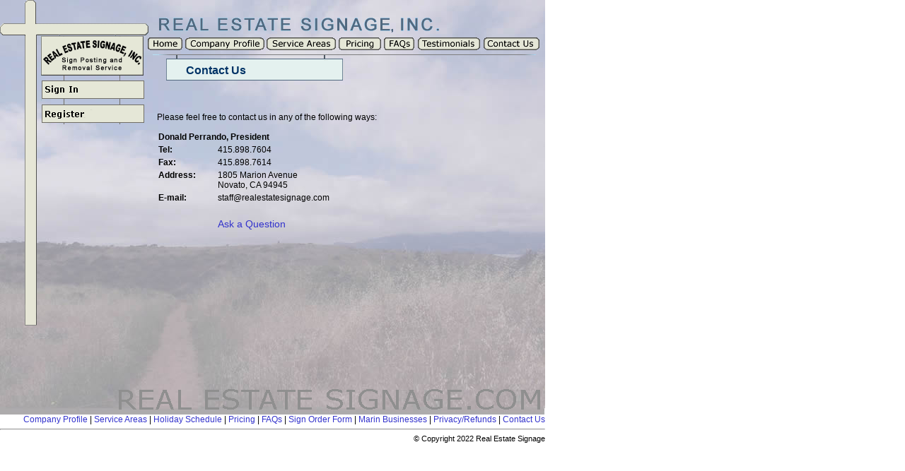

--- FILE ---
content_type: text/html
request_url: https://www.realestatesignage.com/contact_us.asp
body_size: 11823
content:

<!DOCTYPE HTML PUBLIC "-//W3C//DTD HTML 4.01 Transitional//EN" "http://www.w3.org/TR/html4/loose.dtd">
<html><!-- InstanceBegin template="/Templates/template_home.dwt.asp" codeOutsideHTMLIsLocked="false" -->
<head>
<!-- InstanceBeginEditable name="doctitle" -->
<title>Real Estate Signage Contact Us</title>
<!-- InstanceEndEditable -->
<meta http-equiv="Content-Type" content="text/html; charset=iso-8859-1">
<!-- InstanceBeginEditable name="head" -->
<style type="text/css">

body {
	background-color: #e5e7d7;
	margin-left: 0px;
	margin-top: 0px;
	margin-right: 0px;
	margin-bottom: 0px;
}
.table_bg {
	background:  url(background_images/bg_hillssky.jpg) no-repeat;
	background-color:#adabae;
}
.table_name {
	background:  url(images/b_titlebar.gif) no-repeat;
}
-->
</style>
<!-- InstanceEndEditable -->
<link type="text/css" href="css/smoothness/jquery-ui-1.8.22.custom.css" rel="Stylesheet" />	
<script type="text/javascript" src="js/jquery.min.js"></script>
<script type="text/javascript" src="js/jquery-ui-1.8.22.custom.min.js"></script>
<script language="JavaScript" type="text/JavaScript">
<!--
	$(function() {
		$('input[id^="jqd_"]').datepicker({
			showOn: "button",
			buttonImage: "images/dlcalendar_2.gif",
			buttonImageOnly: true,
			changeMonth: true,
			changeYear: true			
		});
	});			
	$('input[id^="btn_"]').button();

function MM_preloadImages() { //v3.0
  var d=document; if(d.images){ if(!d.MM_p) d.MM_p=new Array();
    var i,j=d.MM_p.length,a=MM_preloadImages.arguments; for(i=0; i<a.length; i++)
    if (a[i].indexOf("#")!=0){ d.MM_p[j]=new Image; d.MM_p[j++].src=a[i];}}
}

function MM_swapImgRestore() { //v3.0
  var i,x,a=document.MM_sr; for(i=0;a&&i<a.length&&(x=a[i])&&x.oSrc;i++) x.src=x.oSrc;
}

function MM_findObj(n, d) { //v4.01
  var p,i,x;  if(!d) d=document; if((p=n.indexOf("?"))>0&&parent.frames.length) {
    d=parent.frames[n.substring(p+1)].document; n=n.substring(0,p);}
  if(!(x=d[n])&&d.all) x=d.all[n]; for (i=0;!x&&i<d.forms.length;i++) x=d.forms[i][n];
  for(i=0;!x&&d.layers&&i<d.layers.length;i++) x=MM_findObj(n,d.layers[i].document);
  if(!x && d.getElementById) x=d.getElementById(n); return x;
}

function MM_swapImage() { //v3.0
  var i,j=0,x,a=MM_swapImage.arguments; document.MM_sr=new Array; for(i=0;i<(a.length-2);i+=3)
   if ((x=MM_findObj(a[i]))!=null){document.MM_sr[j++]=x; if(!x.oSrc) x.oSrc=x.src; x.src=a[i+2];}
}

function InitPage() {
	MM_preloadImages('images/b_signin_f2.gif','images/b_register_f2.gif','images/b_news_f2.gif','images/b_myorders_f2.gif','images/b_statement_f2.gif','images/b_myaccount_f2.gif','images/b_changepassword_f2.gif','images/b_logoff_f2.gif','images/b_home_f2.gif','images/b_profile_f2.gif','images/b_serviceareas_f2.gif','images/b_pricing_f2.gif','images/b_testimonials_f2.gif','images/b_contact_f2.gif');
	Addtl_PageInit();
}

//-->

var dTodayIs=new Date(2026,0,16,6,3,25)
</script>
<!-- InstanceBeginEditable name="Addl_InitPage" -->
<script language="javascript">
function Addtl_PageInit() {
	return;
}	
</script>
<!-- InstanceEndEditable -->
<link href="styles.css" rel="stylesheet" type="text/css">
<!-- InstanceParam name="titlebar_height" type="text" value="43" -->
</head>
<body onLoad="InitPage();">

<table width="771"  border="0" cellspacing="0" cellpadding="0">
  <tr>
    <td><table width="771" border="0" cellpadding="0" cellspacing="0" class="table_bg">
      <tr>
        <td height="545" valign="top"><table width="771" border="0" cellspacing="0" cellpadding="0">
            <tr>
              <td width="52" valign="top"><img src="images/side_post.gif" width="52" height="465"></td>
              <td width="717" align="right" valign="top"><table  border="0" cellspacing="0" cellpadding="0">
                  <tr>
                    <td align="left" valign="top"><img src="images/top_banner.gif" width="713" height="51"></td>
                    <td width="6" align="left" valign="top">&nbsp;</td>
                  </tr>
                </table>
                  <table width="100%"  border="0" cellspacing="0" cellpadding="0">
                    <tr>
                      <td width="147" valign="top"><table  border="0" cellspacing="0" cellpadding="0">
                          <tr>
						  	<td width="5"></td>
                            <td height="57" valign="top"><img src="images/sign.gif" width="150" height="57"></td>
                          </tr>
                          <tr>
                            <td align="left" valign="top" colspan="2">
							

<!-- ====== cust_menu.inc ===== --><!-- https://www.realestatesignage.com -->
<table width="100%"  border="0" cellspacing="0" cellpadding="0">
<!-- CustAuthenticated= -->
<tr><td width="5">&nbsp;</td><td><a  href="cust_login.asp" onMouseOut="MM_swapImgRestore()" onMouseOver="MM_swapImage('signin','','images/b_signin_f2.gif',1)"><img src="images/b_signin.gif" name="signin" alt="Sign In" width="150" height="34" border="0"></a></td></tr>
<tr><td width="5">&nbsp;</td><td><a  href="register.asp" onMouseOut="MM_swapImgRestore()" onMouseOver="MM_swapImage('register','','images/b_register_f2.gif',1)"><img src="images/b_register.gif" name="register" alt="New Customer Registration" width="150" height="34" border="0"></a></td></tr>
</table>
<!-- ===== end of cust_menu.inc ===== -->
							</td>
                          </tr>
                      </table></td>
                      <td valign="top"><table width="100%"  border="0" cellspacing="0" cellpadding="0">
                                                 
                            <tr>
                              <td align="left">
							  	<table  border="0" align="left" cellpadding="0" cellspacing="0">
                            		<tr>
                              		<td><a href="home.asp" onMouseOut="MM_swapImgRestore()" onMouseOver="MM_swapImage('home','','images/b_home_f2.gif',1)"><img src="images/b_home.gif" alt="Home" name="home" width="53" height="22" border="0"></a></td>
                              		<td><a href="profile.asp" onMouseOut="MM_swapImgRestore()" onMouseOver="MM_swapImage('profile','','images/b_profile_f2.gif',1)"><img src="images/b_profile.gif" alt="Company Profile" name="profile" width="115" height="22" border="0"></a></td>
                              		<td><a href="service_areas.asp" onMouseOut="MM_swapImgRestore()" onMouseOver="MM_swapImage('service_areas','','images/b_serviceareas_f2.gif',1)"><img src="images/b_serviceareas.gif" alt="Service Areas" name="service_areas" width="102" height="22" border="0"></a></td>
                              		<td><a href="price_list.asp" onMouseOut="MM_swapImgRestore()" onMouseOver="MM_swapImage('pricing','','images/b_pricing_f2.gif',1)"><img src="images/b_pricing.gif" alt="Pricing" name="pricing" width="64" height="22" border="0"></a></td>
                              		<td><a href="faqs.asp" onMouseOut="MM_swapImgRestore()" onMouseOver="MM_swapImage('FAQs','','images/b_faqs_f2.gif',0)"><img src="images/b_faqs.gif" alt="FAQs" name="FAQs" width="47" height="22" border="0"></a></td>
                              		<td><a href="testimonials.asp" onMouseOut="MM_swapImgRestore()" onMouseOver="MM_swapImage('testimonials','','images/b_testimonials_f2.gif',1)"><img src="images/b_testimonials.gif" alt="Testimonials" name="testimonials" width="93" height="22" border="0"></a></td>
                              		<td><a href="contact_us.asp" onMouseOut="MM_swapImgRestore()" onMouseOver="MM_swapImage('contact_us','','images/b_contact_f2.gif',1)"><img src="images/b_contact.gif" alt="Contact Us" name="contact_us" width="89" height="22" border="0"></a></td>
                            		</tr>
                       			 </table>
								</td>
							</tr>
                          <tr>
                            <td align="left"><table width="100%" height="43"  border="0" cellpadding="0" cellspacing="0" class="table_name">
                                <tr>
                                  <td valign="top"><table width="100%"  border="0" cellspacing="0" cellpadding="0">
                                      <tr>
                                        <td width="57" valign="top">&nbsp;</td>
                                        <td class="TitleBar" width="509" height="43" valign="top"><br>
				                          <!-- InstanceBeginEditable name="title_bar" -->
                                          Contact Us <!-- InstanceEndEditable --></td>
                                      </tr>
                                  </table></td>
                                </tr>
                            </table></td>
                          </tr>
                          <tr>
                            <td valign="top"><!-- InstanceBeginEditable name="body" -->
                              <table width="100%"  border="0" cellspacing="0" cellpadding="8">
                                <tr>
                                  <td valign="top">
                                   </td>
                                </tr>
                              </table>
                            <table width="100%"  border="0" align="left" cellpadding="15" cellspacing="0">
<tr>
<td valign="top"><p align="left">Please feel free to contact us in any of the following ways:</p>
  <div align="left">
    <TABLE  VALIGN="TOP" CELLPADDING="2" CELLSPACING="0" BORDER="0">
		    <TR>
			    <TD WIDTH="230" colspan="2" VALIGN="middle" align="left">
			    <B>Donald Perrando, President</B>
			    <br></TD>
		    </TR>
		    <TR>
			    <TD WIDTH="80" VALIGN="TOP">
			    <B>Tel:</B></TD>
			    <TD WIDTH="150" VALIGN="middle" align="left">
			    415.898.7604<br>
			   
			    </TD>
		    </TR>
		    <TR>
			    <TD WIDTH="80" VALIGN="TOP">
			    <B>Fax:</B></TD>
			    <TD WIDTH="150" VALIGN="middle" align="left">
			    415.898.7614<br>
			    </TD>
		    </TR>
		    <TR>
			    <TD WIDTH="80" VALIGN="TOP">
			    <B>Address:</B></TD>
			    <TD WIDTH="150" align="left">			1805 Marion Avenue<BR>
			    Novato, CA  94945<br>
			    </TD>
		    </TR>
		    <TR>
			    <TD WIDTH="80" VALIGN="TOP">
			    <DIV CLASS="contact"><B>E-mail:</B></DIV></TD>
			    <TD WIDTH="150" VALIGN="middle" align="left">
			    staff@realestatesignage.com
			    </TD>
		    </TR>
			<TR><TD colspan="2">&nbsp;</TD></TR>
			<TR><TD WIDTH="80" VALIGN="TOP"></TD>
				<TD><a class="reg" href="ask_question.asp"><span style="font-size: 14px;">Ask a Question</span></a></TD>
			</TR>
		    </TABLE>
  </div></td>
</tr>
</table><!-- InstanceEndEditable --></td>
                          </tr>
                      </table></td>
                    </tr>
                </table></td>
            </tr>
        </table></td>
      </tr>
      <tr>
        <td height="42" align="right" valign="bottom"><img src="images/bottom_text.gif" width="609" height="42"></td>
      </tr>
    </table></td>
  </tr>

        <tr>
          <td align="right"><a href="profile.asp" class="reg">Company Profile</a> | <a href="service_areas.asp" class="reg">Service Areas</a> | <a href="holiday_schedule.asp" class="reg">Holiday Schedule</a> | <a href="price_list.asp" class="reg">Pricing</a> | <a href="faqs.asp" class="reg">FAQs</a> | <a href="fax_form.asp" class="reg">Sign Order Form</a> | <a href="http://www.marincountybusinesslist.com" class="reg" TARGET="blank">Marin Businesses</a> | <a href="policy.asp" class="reg">Privacy/Refunds</a> | 
			  
		  
		  
		  <a href="contact_us.asp" class="reg">Contact Us</a> </td>
        </tr>
        <tr>
          <td><hr></td>
        </tr>
        <tr>
          <td align="right"><span class="small">&copy; Copyright 2022 Real Estate Signage</span></td>
        </tr>

  
</table>
</body>
<!-- InstanceEnd --></html>


--- FILE ---
content_type: text/css
request_url: https://www.realestatesignage.com/styles.css
body_size: 5884
content:
/* Default CSS Stylesheet for a new Web Application project */

BODY
{
    background-color: white;
    font-family: Verdana, Helvetica, sans-serif;
    font-size: 12px;
    font-weight: normal;
}

H1, H2, H3, H4, H5, TH, THEAD, TFOOT
{
    COLOR: #003366;
}
H1	{	
	font-family: Verdana, Arial, Helvetica, sans-serif;
	font-size:	24px;
	font-weight:	700;
	font-style:	normal;
	text-decoration:	none;
	text-transform:	none;
	}	
		
H2	{	
	font-family: Verdana, Arial, Helvetica, sans-serif;
	font-size:	20px;
	font-weight:	700;
	font-style:	normal;
	text-decoration:	none;
	text-transform:	none;
	}	
		
H3	{	
	font-family: Verdana, Arial, Helvetica, sans-serif;
	font-size:	18px;
	font-weight:	700;
	font-style:	normal;
	text-decoration:	none;
	text-transform:	none;
	}	
		
H4	{	
	font-family: Verdana, Arial, Helvetica, sans-serif;
	font-size:	16px;
	font-weight:	700;
	text-decoration:	none;
	text-transform:	none;
	}	
		
H5, DT	{	
	font-family: Verdana, Arial, Helvetica, sans-serif;
	font-size:	14px;
	font-weight:	700;
	font-style:	normal;
	text-decoration:	none;
	text-transform:	none;
	}	
		
H6	{	
	font-family: Verdana, Arial, Helvetica, sans-serif;
	font-size:	12px;
	font-weight:	700;
	font-style:	normal;
	text-decoration:	none;
	text-transform:	none;
	}	
		
TFOOT, THEAD	{	
	font-size:	14px;
	text-transform:	none;
	font-family: Arial, Helvetica, sans-serif;
	}	
		
TH	{	
	vertical-align:	baseline;
	font-size:	14px;
	font-weight:	bold;
	text-transform:	none;
	font-family: Arial, Helvetica, sans-serif;
	}	

TD	{	
	font-size:	12px;
	font-weight:	normal;
	font-family: Arial, Helvetica, sans-serif;
	}	

A:link	{	
	text-decoration:	none;
	color:	#3333cc;
	}	
		
A:visited	{	
	text-decoration:	none;
	color:	#333399;
	}	
		
A:active	{	
	text-decoration:	none;
	color:	#333399;
	}	
		
A:hover	{	
	text-decoration:	underline;
	color:	#3333cc;
	}


A.reg:link	{	
	text-decoration:	none;
	color:	#3333cc;
	}	
		
A.reg:visited	{	
	text-decoration:	none;
	color:	#333399;
	}	
		
A.reg:active	{	
	text-decoration:	none;
	color:	#333399;
	}	
		
A.reg:hover	{	
	text-decoration:	underline;
	color:	#3333cc;
	}	
	
SMALL	{	
	font-size:	10px;
	}
	


BIG	{	
	font-size:	15px;
	}	
	
A.EMPH_LINK	{ font-size : 12pt;
			  font-weight:700;
			  text-decoration:underline;
            }
A.EMPH_LINK:hover { color:#CC0000 }

BLOCKQUOTE, PRE	{	
	font-family:	Courier New, monospace;
	}	
	

UL LI	{	
	list-style-type:	square ;
	}	

UL LI LI	{	
	list-style-type:	disc;
	}	

UL LI LI LI	{	
	list-style-type:	circle;
	}	
	
OL LI	{	
	list-style-type:	decimal;
	}	

OL OL LI	{	
	list-style-type:	lower-alpha;
	}	

OL OL OL LI	{	
	list-style-type:	lower-roman;
	}	
	
TD.TitleBar {
	font-family: Verdana, Arial, Helvetica, sans-serif;
	font-size:	16px;
	font-weight:	700;
	font-style:	normal;
	color: #003366;
}	

P.Welcome {
    width: 135px;
    height: 45px;
    padding-left: 8px;

}	

div#LOOKATME {
	margin-top: 20px;
	padding: 10px 10px;
	font-size:14pt; vertical-align: middle;
	border:solid; border-width:medium; border-color:#339999;
}	

.optext		{ 	font-family:Tahoma,Arial,sans-serif;
				font-size: 18px;
				font-style:italic;
				font-weight:700;
			}

A.on-orange:link       {    color : #000000; }
A.on-orange:visited    {    color : #000000; }
A.on-orange:hover      {    color : #CA2F32;  }

TH.colheader            {   background-color : #9AC3B1;
				            font-family: Verdana, Arial, Helvetica, sans-serif;
				            color : #000000;
				            font-size : 10pt;
                            font-weight : 700;
		                }

TH.ltcolheader            {   background-color  : #CEE6F3;
				            font-family: Verdana, Arial, Helvetica, sans-serif;
				            color : #000000;
				            font-size : 10pt;
                            font-weight : 700;
		                }
TH.darkcolheader            {   background-color  : #6CABB5;
				            font-family: Verdana, Arial, Helvetica, sans-serif;
				            color : #FFFFFF;
				            font-size : 10pt;
                            font-weight : 700;
		                }										
										
TH.smcolheader          {   background-color  : #9AC3B1;
				            font-family: Verdana, Arial, Helvetica, sans-serif;
				            color : #000000;
				            font-size : 8pt;
                            font-weight : 500;
		                }
TR.colheader            {   background-color  : #9AC3B1; }
TR.ltcolheader          {   background-color  : #CEE6F3;  }

.small	{	font-family: Arial,Helv,Helvetica,sans-serif;
				font-size: 8pt;
}
.micro	{	font-family: Arial,Helv,Helvetica,sans-serif;
				font-size: 6pt;
}

.colheader				{   font-family: Verdana, Arial, Helvetica, sans-serif;
				            color : #000000;
				            font-size : 10pt;
                            font-weight : 700;
						}

.MEDIUM					{ font-family: Verdana, Arial, Helvetica, sans-serif;
							font-size : 12pt;
                        }		
.news			{ font-size: 14px; }

td.welcome		{ font-family: Verdana, Arial, Helvetica, sans-serif;
					font-size : 9pt;
					font-weight: 700;
					margin-left: 14px;
					margin-right: 4px;
				}

A.darker:link       {    color : #498666; }
A.darker:visited    {    color : #498666; }
A.darker:hover      {    color : #DDA70A;  }
.style4 {
	font-size: 12pt;
	color: #003366;
	font-weight: bold;
	font-family: Verdana, Arial, Helvetica, sans-serif;
}
.initialhide    { display: none; }
.initialshow    { display:  inline; }

.errormsg  { 	color : red; }
.successtext  { 	color:#336666; }

TR.hilite1	{	background-color: #E3F1F0}
.TextArea	{	border:none; 
				background-color: #E3F1F0;
			}
			
			
#submitUs
{
  display: block;
  width: 107px;
  height: 27px;
  background: url("images/submit.gif") no-repeat 0 0;

}

#submitUs:hover
{ 
  background-position: 0 -27px;
}

#submitUs span
{
  position: absolute;
  top: -999em;
}
			

			
